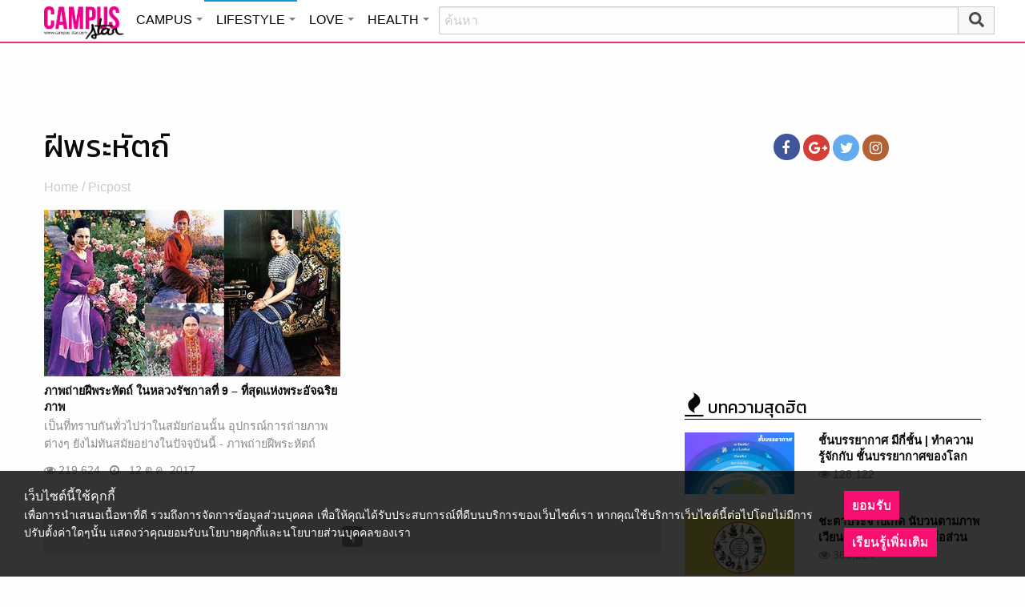

--- FILE ---
content_type: text/html; charset=utf-8
request_url: https://www.google.com/recaptcha/api2/aframe
body_size: 249
content:
<!DOCTYPE HTML><html><head><meta http-equiv="content-type" content="text/html; charset=UTF-8"></head><body><script nonce="nX2iO2lB5w_NZSl9fL6g4g">/** Anti-fraud and anti-abuse applications only. See google.com/recaptcha */ try{var clients={'sodar':'https://pagead2.googlesyndication.com/pagead/sodar?'};window.addEventListener("message",function(a){try{if(a.source===window.parent){var b=JSON.parse(a.data);var c=clients[b['id']];if(c){var d=document.createElement('img');d.src=c+b['params']+'&rc='+(localStorage.getItem("rc::a")?sessionStorage.getItem("rc::b"):"");window.document.body.appendChild(d);sessionStorage.setItem("rc::e",parseInt(sessionStorage.getItem("rc::e")||0)+1);localStorage.setItem("rc::h",'1768572947967');}}}catch(b){}});window.parent.postMessage("_grecaptcha_ready", "*");}catch(b){}</script></body></html>

--- FILE ---
content_type: application/javascript
request_url: https://cm.mgid.com/js-cookie-muidn
body_size: 37
content:
document.cookie = "muidn=q0gJA0V3Lzf6;path=/;max-age=1800108945;";